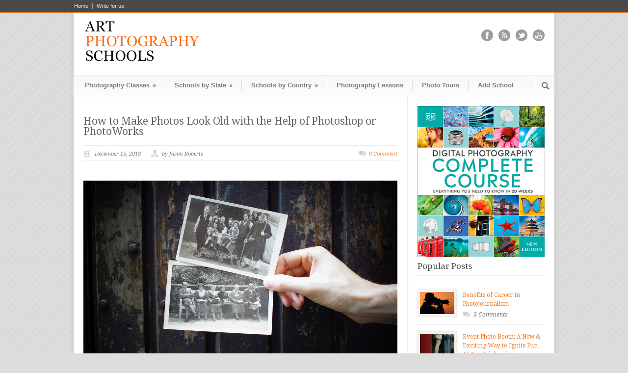

--- FILE ---
content_type: text/html; charset=UTF-8
request_url: https://art-photography-schools.com/photography-lessons/how-to-make-photos-look-old-with-the-help-of-photoshop-or-photoworks.htm
body_size: 16845
content:
<!DOCTYPE html>
<!--[if lt IE 7 ]><html class="ie ie6" lang="en"> <![endif]-->
<!--[if IE 7 ]><html class="ie ie7" lang="en"> <![endif]-->
<!--[if IE 8 ]><html class="ie ie8" lang="en"> <![endif]-->
<!--[if (gte IE 9)|!(IE)]><!--><html dir="ltr" lang="en-US"
	prefix="og: https://ogp.me/ns#" > <!--<![endif]-->
<head>

	<!-- Basic Page Needs
  ================================================== -->
	<meta charset="utf-8" />
	

	<!--[if lt IE 9]>
		<script src="http://html5shim.googlecode.com/svn/trunk/html5.js"></script>
	<![endif]-->

	<!-- CSS
  ================================================== -->
	<link rel="stylesheet" href="https://art-photography-schools.com/wp-content/themes/modernize-v3-17/style.css" type="text/css" />
	
				<meta name="viewport" content="width=device-width, initial-scale=1, maximum-scale=1">
		<link rel="stylesheet" href="https://art-photography-schools.com/wp-content/themes/modernize-v3-17/stylesheet/skeleton-responsive.css">
		<link rel="stylesheet" href="https://art-photography-schools.com/wp-content/themes/modernize-v3-17/stylesheet/layout-responsive.css">	
		
	<!--[if lt IE 9]>
		<link rel="stylesheet" href="https://art-photography-schools.com/wp-content/themes/modernize-v3-17/stylesheet/ie-style.php?path=https://art-photography-schools.com/wp-content/themes/modernize-v3-17" type="text/css" media="screen, projection" /> 
	<![endif]-->
	<!--[if lt IE 9]>
	<script src="http://css3-mediaqueries-js.googlecode.com/svn/trunk/css3-mediaqueries.js"></script>
	<![endif]-->	
	
	<!--[if IE 7]>
		<link rel="stylesheet" href="https://art-photography-schools.com/wp-content/themes/modernize-v3-17/stylesheet/ie7-style.css" /> 
	<![endif]-->	
	
	<!-- Favicon
   ================================================== -->
	<link rel="shortcut icon" href="" type="image/x-icon" />
	<!-- Start WP_HEAD
   ================================================== -->
		
	
		<!-- All in One SEO 4.2.1.1 -->
		<title>How to Make Photos Look Old with the Help of Photoshop or PhotoWorks | Photography Courses and Photography Schools</title>
		<meta name="description" content="Have you ever snapped a really great photo with almost perfect detail and vivid colors, but wanted to edit it so that it looks washed out, stained, and has other imperfections? Strange as it may sound when phrased that way, it is essentially what the ‘vintage’ or ‘old photo’ aesthetic is all about. The idea" />
		<meta name="robots" content="max-snippet:-1, max-image-preview:large, max-video-preview:-1" />
		<link rel="canonical" href="https://art-photography-schools.com/photography-lessons/how-to-make-photos-look-old-with-the-help-of-photoshop-or-photoworks.htm" />
		<meta property="og:locale" content="en_US" />
		<meta property="og:site_name" content="Photography Schools - Photography Colleges - Photography Classes | Photography classes and photography workshops listing" />
		<meta property="og:type" content="article" />
		<meta property="og:title" content="How to Make Photos Look Old with the Help of Photoshop or PhotoWorks | Photography Courses and Photography Schools" />
		<meta property="og:description" content="Have you ever snapped a really great photo with almost perfect detail and vivid colors, but wanted to edit it so that it looks washed out, stained, and has other imperfections? Strange as it may sound when phrased that way, it is essentially what the ‘vintage’ or ‘old photo’ aesthetic is all about. The idea" />
		<meta property="og:url" content="https://art-photography-schools.com/photography-lessons/how-to-make-photos-look-old-with-the-help-of-photoshop-or-photoworks.htm" />
		<meta property="article:published_time" content="2018-12-15T07:54:22+00:00" />
		<meta property="article:modified_time" content="2020-03-13T11:09:44+00:00" />
		<meta name="twitter:card" content="summary" />
		<meta name="twitter:title" content="How to Make Photos Look Old with the Help of Photoshop or PhotoWorks | Photography Courses and Photography Schools" />
		<meta name="twitter:description" content="Have you ever snapped a really great photo with almost perfect detail and vivid colors, but wanted to edit it so that it looks washed out, stained, and has other imperfections? Strange as it may sound when phrased that way, it is essentially what the ‘vintage’ or ‘old photo’ aesthetic is all about. The idea" />
		<script type="application/ld+json" class="aioseo-schema">
			{"@context":"https:\/\/schema.org","@graph":[{"@type":"WebSite","@id":"https:\/\/art-photography-schools.com\/#website","url":"https:\/\/art-photography-schools.com\/","name":"Photography Schools - Photography Colleges - Photography Classes","description":"Photography classes and photography workshops listing","inLanguage":"en-US","publisher":{"@id":"https:\/\/art-photography-schools.com\/#person"}},{"@type":"BreadcrumbList","@id":"https:\/\/art-photography-schools.com\/photography-lessons\/how-to-make-photos-look-old-with-the-help-of-photoshop-or-photoworks.htm#breadcrumblist","itemListElement":[{"@type":"ListItem","@id":"https:\/\/art-photography-schools.com\/#listItem","position":1,"item":{"@type":"WebPage","@id":"https:\/\/art-photography-schools.com\/","name":"Home","description":"Photography Classes, Photography Schools and Photography Workshops directory. Photography courses. Schools for photography.","url":"https:\/\/art-photography-schools.com\/"},"nextItem":"https:\/\/art-photography-schools.com\/photography-lessons\/#listItem"},{"@type":"ListItem","@id":"https:\/\/art-photography-schools.com\/photography-lessons\/#listItem","position":2,"item":{"@type":"WebPage","@id":"https:\/\/art-photography-schools.com\/photography-lessons\/","name":"Photography lessons","description":"Have you ever snapped a really great photo with almost perfect detail and vivid colors, but wanted to edit it so that it looks washed out, stained, and has other imperfections? Strange as it may sound when phrased that way, it is essentially what the \u2018vintage\u2019 or \u2018old photo\u2019 aesthetic is all about. The idea","url":"https:\/\/art-photography-schools.com\/photography-lessons\/"},"previousItem":"https:\/\/art-photography-schools.com\/#listItem"}]},{"@type":"Person","@id":"https:\/\/art-photography-schools.com\/author\/jason-roberts#author","url":"https:\/\/art-photography-schools.com\/author\/jason-roberts","name":"Jason Roberts","image":{"@type":"ImageObject","@id":"https:\/\/art-photography-schools.com\/photography-lessons\/how-to-make-photos-look-old-with-the-help-of-photoshop-or-photoworks.htm#authorImage","url":"https:\/\/secure.gravatar.com\/avatar\/eebe97f83675c4bdbf2e8a5d127fac90?s=96&d=monsterid&r=g","width":96,"height":96,"caption":"Jason Roberts"}},{"@type":"WebPage","@id":"https:\/\/art-photography-schools.com\/photography-lessons\/how-to-make-photos-look-old-with-the-help-of-photoshop-or-photoworks.htm#webpage","url":"https:\/\/art-photography-schools.com\/photography-lessons\/how-to-make-photos-look-old-with-the-help-of-photoshop-or-photoworks.htm","name":"How to Make Photos Look Old with the Help of Photoshop or PhotoWorks | Photography Courses and Photography Schools","description":"Have you ever snapped a really great photo with almost perfect detail and vivid colors, but wanted to edit it so that it looks washed out, stained, and has other imperfections? Strange as it may sound when phrased that way, it is essentially what the \u2018vintage\u2019 or \u2018old photo\u2019 aesthetic is all about. The idea","inLanguage":"en-US","isPartOf":{"@id":"https:\/\/art-photography-schools.com\/#website"},"breadcrumb":{"@id":"https:\/\/art-photography-schools.com\/photography-lessons\/how-to-make-photos-look-old-with-the-help-of-photoshop-or-photoworks.htm#breadcrumblist"},"author":"https:\/\/art-photography-schools.com\/author\/jason-roberts#author","creator":"https:\/\/art-photography-schools.com\/author\/jason-roberts#author","image":{"@type":"ImageObject","@id":"https:\/\/art-photography-schools.com\/#mainImage","url":"https:\/\/art-photography-schools.com\/wp-content\/uploads\/2018\/12\/stains-photo.jpg","width":1280,"height":850},"primaryImageOfPage":{"@id":"https:\/\/art-photography-schools.com\/photography-lessons\/how-to-make-photos-look-old-with-the-help-of-photoshop-or-photoworks.htm#mainImage"},"datePublished":"2018-12-15T07:54:22+01:00","dateModified":"2020-03-13T11:09:44+01:00"},{"@type":"Article","@id":"https:\/\/art-photography-schools.com\/photography-lessons\/how-to-make-photos-look-old-with-the-help-of-photoshop-or-photoworks.htm#article","name":"How to Make Photos Look Old with the Help of Photoshop or PhotoWorks | Photography Courses and Photography Schools","description":"Have you ever snapped a really great photo with almost perfect detail and vivid colors, but wanted to edit it so that it looks washed out, stained, and has other imperfections? Strange as it may sound when phrased that way, it is essentially what the \u2018vintage\u2019 or \u2018old photo\u2019 aesthetic is all about. The idea","inLanguage":"en-US","headline":"How to Make Photos Look Old with the Help of Photoshop or PhotoWorks","author":{"@id":"https:\/\/art-photography-schools.com\/author\/jason-roberts#author"},"publisher":{"@id":"https:\/\/art-photography-schools.com\/#person"},"datePublished":"2018-12-15T07:54:22+01:00","dateModified":"2020-03-13T11:09:44+01:00","articleSection":"Photography lessons","mainEntityOfPage":{"@id":"https:\/\/art-photography-schools.com\/photography-lessons\/how-to-make-photos-look-old-with-the-help-of-photoshop-or-photoworks.htm#webpage"},"isPartOf":{"@id":"https:\/\/art-photography-schools.com\/photography-lessons\/how-to-make-photos-look-old-with-the-help-of-photoshop-or-photoworks.htm#webpage"},"image":{"@type":"ImageObject","@id":"https:\/\/art-photography-schools.com\/#articleImage","url":"https:\/\/art-photography-schools.com\/wp-content\/uploads\/2018\/12\/stains-photo.jpg","width":1280,"height":850}}]}
		</script>
		<!-- All in One SEO -->

<link rel='dns-prefetch' href='//www.google.com' />
<link rel='dns-prefetch' href='//fonts.googleapis.com' />
<link rel='dns-prefetch' href='//s.w.org' />
<link rel="alternate" type="application/rss+xml" title="Photography Schools - Photography Colleges - Photography Classes &raquo; Feed" href="https://art-photography-schools.com/feed" />
<link rel="alternate" type="application/rss+xml" title="Photography Schools - Photography Colleges - Photography Classes &raquo; Comments Feed" href="https://art-photography-schools.com/comments/feed" />
<link rel="alternate" type="application/rss+xml" title="Photography Schools - Photography Colleges - Photography Classes &raquo; How to Make Photos Look Old with the Help of Photoshop or PhotoWorks Comments Feed" href="https://art-photography-schools.com/photography-lessons/how-to-make-photos-look-old-with-the-help-of-photoshop-or-photoworks.htm/feed" />
		<script type="text/javascript">
			window._wpemojiSettings = {"baseUrl":"https:\/\/s.w.org\/images\/core\/emoji\/12.0.0-1\/72x72\/","ext":".png","svgUrl":"https:\/\/s.w.org\/images\/core\/emoji\/12.0.0-1\/svg\/","svgExt":".svg","source":{"concatemoji":"https:\/\/art-photography-schools.com\/wp-includes\/js\/wp-emoji-release.min.js?ver=5.4.13"}};
			/*! This file is auto-generated */
			!function(e,a,t){var n,r,o,i=a.createElement("canvas"),p=i.getContext&&i.getContext("2d");function s(e,t){var a=String.fromCharCode;p.clearRect(0,0,i.width,i.height),p.fillText(a.apply(this,e),0,0);e=i.toDataURL();return p.clearRect(0,0,i.width,i.height),p.fillText(a.apply(this,t),0,0),e===i.toDataURL()}function c(e){var t=a.createElement("script");t.src=e,t.defer=t.type="text/javascript",a.getElementsByTagName("head")[0].appendChild(t)}for(o=Array("flag","emoji"),t.supports={everything:!0,everythingExceptFlag:!0},r=0;r<o.length;r++)t.supports[o[r]]=function(e){if(!p||!p.fillText)return!1;switch(p.textBaseline="top",p.font="600 32px Arial",e){case"flag":return s([127987,65039,8205,9895,65039],[127987,65039,8203,9895,65039])?!1:!s([55356,56826,55356,56819],[55356,56826,8203,55356,56819])&&!s([55356,57332,56128,56423,56128,56418,56128,56421,56128,56430,56128,56423,56128,56447],[55356,57332,8203,56128,56423,8203,56128,56418,8203,56128,56421,8203,56128,56430,8203,56128,56423,8203,56128,56447]);case"emoji":return!s([55357,56424,55356,57342,8205,55358,56605,8205,55357,56424,55356,57340],[55357,56424,55356,57342,8203,55358,56605,8203,55357,56424,55356,57340])}return!1}(o[r]),t.supports.everything=t.supports.everything&&t.supports[o[r]],"flag"!==o[r]&&(t.supports.everythingExceptFlag=t.supports.everythingExceptFlag&&t.supports[o[r]]);t.supports.everythingExceptFlag=t.supports.everythingExceptFlag&&!t.supports.flag,t.DOMReady=!1,t.readyCallback=function(){t.DOMReady=!0},t.supports.everything||(n=function(){t.readyCallback()},a.addEventListener?(a.addEventListener("DOMContentLoaded",n,!1),e.addEventListener("load",n,!1)):(e.attachEvent("onload",n),a.attachEvent("onreadystatechange",function(){"complete"===a.readyState&&t.readyCallback()})),(n=t.source||{}).concatemoji?c(n.concatemoji):n.wpemoji&&n.twemoji&&(c(n.twemoji),c(n.wpemoji)))}(window,document,window._wpemojiSettings);
		</script>
		<style type="text/css">
img.wp-smiley,
img.emoji {
	display: inline !important;
	border: none !important;
	box-shadow: none !important;
	height: 1em !important;
	width: 1em !important;
	margin: 0 .07em !important;
	vertical-align: -0.1em !important;
	background: none !important;
	padding: 0 !important;
}
</style>
	<link rel='stylesheet' id='style-custom-css'  href='https://art-photography-schools.com/wp-content/themes/modernize-v3-17/style-custom.css?ver=5.4.13' type='text/css' media='all' />
<link rel='stylesheet' id='Google-Font-Droid+Serif-css'  href='https://fonts.googleapis.com/css?family=Droid+Serif%3A300%2C300italic%2C400%2C400italic%2C700%2C700italic&#038;subset=latin&#038;ver=5.4.13' type='text/css' media='all' />
<link rel='stylesheet' id='wp-block-library-css'  href='https://art-photography-schools.com/wp-includes/css/dist/block-library/style.min.css?ver=5.4.13' type='text/css' media='all' />
<link rel='stylesheet' id='layerslider-css'  href='https://art-photography-schools.com/wp-content/plugins/LayerSlider/static/css/layerslider.css?ver=5.2.0' type='text/css' media='all' />
<link rel='stylesheet' id='ls-google-fonts-css'  href='https://fonts.googleapis.com/css?family=Lato:100,300,regular,700,900%7COpen+Sans:300%7CIndie+Flower:regular%7COswald:300,regular,700&#038;subset=latin' type='text/css' media='all' />
<link rel='stylesheet' id='contact-form-7-css'  href='https://art-photography-schools.com/wp-content/plugins/contact-form-7/includes/css/styles.css?ver=5.5.3' type='text/css' media='all' />
<link rel='stylesheet' id='fps-style-css'  href='https://art-photography-schools.com/wp-content/plugins/fps_frontend_post_save/css/fps-style.css?ver=5.4.13' type='text/css' media='all' />
<link rel='stylesheet' id='widgets-on-pages-css'  href='https://art-photography-schools.com/wp-content/plugins/widgets-on-pages/public/css/widgets-on-pages-public.css?ver=1.4.0' type='text/css' media='all' />
<link rel='stylesheet' id='superfish-css'  href='https://art-photography-schools.com/wp-content/themes/modernize-v3-17/stylesheet/superfish.css?ver=5.4.13' type='text/css' media='all' />
<link rel='stylesheet' id='fancybox-css'  href='https://art-photography-schools.com/wp-content/themes/modernize-v3-17/javascript/fancybox/jquery.fancybox.css?ver=5.4.13' type='text/css' media='all' />
<link rel='stylesheet' id='fancybox-thumb-css'  href='https://art-photography-schools.com/wp-content/themes/modernize-v3-17/javascript/fancybox/jquery.fancybox-thumbs.css?ver=5.4.13' type='text/css' media='all' />
<script type='text/javascript' src='https://art-photography-schools.com/wp-includes/js/jquery/jquery.js?ver=1.12.4-wp'></script>
<script type='text/javascript' src='https://art-photography-schools.com/wp-includes/js/jquery/jquery-migrate.min.js?ver=1.4.1'></script>
<script type='text/javascript' src='https://art-photography-schools.com/wp-content/themes/modernize-v3-17/javascript/cufon.js?ver=1.0'></script>
<script type='text/javascript' src='https://art-photography-schools.com/wp-content/plugins/LayerSlider/static/js/layerslider.kreaturamedia.jquery.js?ver=5.2.0'></script>
<script type='text/javascript' src='https://art-photography-schools.com/wp-content/plugins/LayerSlider/static/js/greensock.js?ver=1.11.2'></script>
<script type='text/javascript' src='https://art-photography-schools.com/wp-content/plugins/LayerSlider/static/js/layerslider.transitions.js?ver=5.2.0'></script>
<script type='text/javascript' src='https://art-photography-schools.com/wp-content/plugins/fps_frontend_post_save/js/fps-script.js?ver=5.4.13'></script>
<script type='text/javascript' src='https://art-photography-schools.com/wp-content/themes/modernize-v3-17/javascript/jquery.fitvids.js?ver=1.0'></script>
<link rel='https://api.w.org/' href='https://art-photography-schools.com/wp-json/' />
<link rel="EditURI" type="application/rsd+xml" title="RSD" href="https://art-photography-schools.com/xmlrpc.php?rsd" />
<link rel="wlwmanifest" type="application/wlwmanifest+xml" href="https://art-photography-schools.com/wp-includes/wlwmanifest.xml" /> 
<link rel='prev' title='The Top Places To Photograph In Greece' href='https://art-photography-schools.com/photo-tours/the-top-places-to-photograph-in-greece.htm' />
<link rel='next' title='How to Start Drone Photography' href='https://art-photography-schools.com/photography-lessons/how-to-start-drone-photography.htm' />
<meta name="generator" content="WordPress 5.4.13" />
<link rel='shortlink' href='https://art-photography-schools.com/?p=2619' />
<link rel="alternate" type="application/json+oembed" href="https://art-photography-schools.com/wp-json/oembed/1.0/embed?url=https%3A%2F%2Fart-photography-schools.com%2Fphotography-lessons%2Fhow-to-make-photos-look-old-with-the-help-of-photoshop-or-photoworks.htm" />
<link rel="alternate" type="text/xml+oembed" href="https://art-photography-schools.com/wp-json/oembed/1.0/embed?url=https%3A%2F%2Fart-photography-schools.com%2Fphotography-lessons%2Fhow-to-make-photos-look-old-with-the-help-of-photoshop-or-photoworks.htm&#038;format=xml" />
<script>var ajaxurl = "https://art-photography-schools.com/wp-admin/admin-ajax.php";</script><script>
  (function(i,s,o,g,r,a,m){i['GoogleAnalyticsObject']=r;i[r]=i[r]||function(){
  (i[r].q=i[r].q||[]).push(arguments)},i[r].l=1*new Date();a=s.createElement(o),
  m=s.getElementsByTagName(o)[0];a.async=1;a.src=g;m.parentNode.insertBefore(a,m)
  })(window,document,'script','https://www.google-analytics.com/analytics.js','ga');

  ga('create', 'UA-46280341-1', 'auto');
  ga('send', 'pageview');

</script><link rel="icon" href="https://art-photography-schools.com/wp-content/uploads/2024/02/cropped-fico-32x32.png" sizes="32x32" />
<link rel="icon" href="https://art-photography-schools.com/wp-content/uploads/2024/02/cropped-fico-192x192.png" sizes="192x192" />
<link rel="apple-touch-icon" href="https://art-photography-schools.com/wp-content/uploads/2024/02/cropped-fico-180x180.png" />
<meta name="msapplication-TileImage" content="https://art-photography-schools.com/wp-content/uploads/2024/02/cropped-fico-270x270.png" />
	
	<!-- FB Thumbnail
   ================================================== -->
		
	<!--<script src="https://art-photography-schools.com/wp-content/themes/modernize-v3-17/javascript/arrive.min.js"></script>-->
	<!--<script src="https://art-photography-schools.com/wp-content/themes/modernize-v3-17/javascript/custom.js"></script>-->
	
	
	<!-- Serpzilla code -->		
			<script type="text/javascript">
<!--
var _acic={dataProvider:10};(function(){var e=document.createElement("script");e.type="text/javascript";e.async=true;e.src="https://www.acint.net/aci.js";var t=document.getElementsByTagName("script")[0];t.parentNode.insertBefore(e,t)})()
//-->
</script>
	<!-- Serpzilla code -->		
	
	
</head>
<body class="post-template-default single single-post postid-2619 single-format-standard">
	<div class="body-wrapper">

		<div class="top-navigation-wrapper boxed-layout">
		<div class="top-navigation container">
			<div class="top-navigation-left">
				<div class="menu-top-navigation-container"><ul id="menu-top-navigation" class="menu"><li id="menu-item-1693" class="menu-item menu-item-type-post_type menu-item-object-page menu-item-home menu-item-1693"><a href="https://art-photography-schools.com/">Home</a></li>
<li id="menu-item-1972" class="menu-item menu-item-type-post_type menu-item-object-page menu-item-1972"><a href="https://art-photography-schools.com/write-for-photography-blog">Write for us</a></li>
</ul></div>				<div class="clear"></div>
			</div>
			
			
		</div>
		<div class="top-navigation-wrapper-gimmick"></div>
	</div>
		
	<div class="all-container-wrapper boxed-layout">
		<div class="header-outer-wrapper">
			<div class="header-container-wrapper container-wrapper">
				<div class="header-wrapper">
					<div class="clear"></div>
					
					<!-- Get Logo -->
					<div class="logo-wrapper">
						<a href="https://art-photography-schools.com"><img src="https://art-photography-schools.com/wp-content/uploads/2014/12/logomedium.jpg" alt="photography classes and photography schools" /></a>					</div>


 
 





					<!-- Get Social Icons -->
					<div class="outer-social-wrapper">
						<div class="social-wrapper">
								
							<div class="social-icon-wrapper">
								<div class="social-icon"><a target="_blank" href="https://www.facebook.com/artphotographyschools"><img src="https://art-photography-schools.com/wp-content/themes/modernize-v3-17/images/icon/dark/social/facebook.png" alt="facebook"/></a></div><div class="social-icon"><a target="_blank" href="https://feeds.feedburner.com/artphotoschools"><img src="https://art-photography-schools.com/wp-content/themes/modernize-v3-17/images/icon/dark/social/rss.png" alt="rss"/></a></div><div class="social-icon"><a target="_blank" href="https://twitter.com/artphotoschools"><img src="https://art-photography-schools.com/wp-content/themes/modernize-v3-17/images/icon/dark/social/twitter.png" alt="twitter"/></a></div><div class="social-icon"><a target="_blank" href="https://www.youtube.com/playlist?list=PLDUUeOXQgrrgDU_FXYuuV31zqoY-SJmqM"><img src="https://art-photography-schools.com/wp-content/themes/modernize-v3-17/images/icon/dark/social/youtube.png" alt="youtube"/></a></div>							</div>
						</div>
					</div>
					<div class="clear"></div>
				</div> <!-- header-wrapper -->
			</div> <!-- header-container -->
		</div> <!-- header-outer-wrapper -->
		
		<!-- Navigation and Search Form -->
		<div class="main-navigation-wrapper">
			<div class="responsive-container-wrapper container-wrapper"><div class="responsive-menu-wrapper"><select id="menu-photography-classes" class="menu dropdown-menu"><option value="" class="blank">&#8212; Main Menu &#8212;</option><option class="menu-item menu-item-type-custom menu-item-object-custom menu-item-has-children menu-item-148 menu-item-depth-0" value="#">Photography Classes</option>	<option class="menu-item menu-item-type-post_type menu-item-object-page menu-item-2604 menu-item-depth-1" value="https://art-photography-schools.com/photography-classes-in-miami">- Photography Classes in Miami</option>
	<option class="menu-item menu-item-type-post_type menu-item-object-page menu-item-2603 menu-item-depth-1" value="https://art-photography-schools.com/photography-classes-in-houston">- Photography Classes in Houston</option>
	<option class="menu-item menu-item-type-custom menu-item-object-custom menu-item-2582 menu-item-depth-1" value="https://art-photography-schools.com/photography-lessons/top-5-photography-classes-in-nyc.htm">- Photography Classes in NYC</option>
	<option class="menu-item menu-item-type-post_type menu-item-object-page menu-item-2590 menu-item-depth-1" value="https://art-photography-schools.com/photography-classes-in-new-orleans">- Photography Classes in New Orleans</option>
	<option class="menu-item menu-item-type-custom menu-item-object-custom menu-item-1728 menu-item-depth-1" value="/photography-lessons/benefits-of-career-in-photojournalism.htm">- Career in Photojournalism</option>
	<option class="menu-item menu-item-type-post_type menu-item-object-page menu-item-1891 menu-item-depth-1" value="https://art-photography-schools.com/online-photography-schools-and-colleges">- Online Photography Schools and Colleges</option>
	<option class="menu-item menu-item-type-post_type menu-item-object-page menu-item-1796 menu-item-depth-1" value="https://art-photography-schools.com/fashion-photography-schools">- Fashion Photography Schools</option>
	<option class="menu-item menu-item-type-custom menu-item-object-custom menu-item-1729 menu-item-depth-1" value="/photography-lessons/how-to-become-a-successful-wedding-photographer.htm">- Wedding photography</option>
	<option class="menu-item menu-item-type-custom menu-item-object-custom menu-item-1730 menu-item-depth-1" value="/photography-lessons/10-ways-for-setting-lighting-in-a-portrait-shooting.htm">- Portrait shooting</option>

<option class="menu-item menu-item-type-post_type menu-item-object-page menu-item-96 menu-item-depth-0" value="https://art-photography-schools.com/schools-by-state">Schools by State</option>
<option class="menu-item menu-item-type-post_type menu-item-object-page menu-item-142 menu-item-depth-0" value="https://art-photography-schools.com/schools-by-country">Schools by Country</option>
<option class="menu-item menu-item-type-post_type menu-item-object-page menu-item-1942 menu-item-depth-0" value="https://art-photography-schools.com/photography-lessons">Photography Lessons</option>
<option class="menu-item menu-item-type-post_type menu-item-object-page menu-item-3050 menu-item-depth-0" value="https://art-photography-schools.com/photography-tours">Photo Tours</option>
<option class="menu-item menu-item-type-post_type menu-item-object-page menu-item-198 menu-item-depth-0" value="https://art-photography-schools.com/add-your-school">Add School</option>
</select></div></div>			<div class="navigation-wrapper">
				<div class="navigation-container-wrapper container-wrapper">
					<!-- Get Navigation -->
					<div id="main-superfish-wrapper" class="menu-wrapper"><ul id="menu-photography-classes-1" class="sf-menu"><li id="menu-item-148" class="menu-item menu-item-type-custom menu-item-object-custom menu-item-has-children"><a href="#">Photography Classes</a>
<ul class="sub-menu">
	<li id="menu-item-2604" class="menu-item menu-item-type-post_type menu-item-object-page"><a href="https://art-photography-schools.com/photography-classes-in-miami">Photography Classes in Miami</a></li>
	<li id="menu-item-2603" class="menu-item menu-item-type-post_type menu-item-object-page"><a href="https://art-photography-schools.com/photography-classes-in-houston">Photography Classes in Houston</a></li>
	<li id="menu-item-2582" class="menu-item menu-item-type-custom menu-item-object-custom"><a href="https://art-photography-schools.com/photography-lessons/top-5-photography-classes-in-nyc.htm">Photography Classes in NYC</a></li>
	<li id="menu-item-2590" class="menu-item menu-item-type-post_type menu-item-object-page"><a href="https://art-photography-schools.com/photography-classes-in-new-orleans">Photography Classes in New Orleans</a></li>
	<li id="menu-item-1728" class="menu-item menu-item-type-custom menu-item-object-custom"><a href="/photography-lessons/benefits-of-career-in-photojournalism.htm">Career in Photojournalism</a></li>
	<li id="menu-item-1891" class="menu-item menu-item-type-post_type menu-item-object-page"><a href="https://art-photography-schools.com/online-photography-schools-and-colleges">Online Photography Schools and Colleges</a></li>
	<li id="menu-item-1796" class="menu-item menu-item-type-post_type menu-item-object-page"><a href="https://art-photography-schools.com/fashion-photography-schools">Fashion Photography Schools</a></li>
	<li id="menu-item-1729" class="menu-item menu-item-type-custom menu-item-object-custom"><a href="/photography-lessons/how-to-become-a-successful-wedding-photographer.htm">Wedding photography</a></li>
	<li id="menu-item-1730" class="menu-item menu-item-type-custom menu-item-object-custom"><a href="/photography-lessons/10-ways-for-setting-lighting-in-a-portrait-shooting.htm">Portrait shooting</a></li>
</ul>
</li>
<li id="menu-item-96" class="menu-item menu-item-type-post_type menu-item-object-page"><a href="https://art-photography-schools.com/schools-by-state">Schools by State</a><ul class="fps-states"><li class="menu-item menu-item-type-post_type menu-item-object-page"><a href="https://art-photography-schools.com/united-states/alabama-photography-schools/">Alabama</a></li><li class="menu-item menu-item-type-post_type menu-item-object-page"><a href="https://art-photography-schools.com/united-states/alaska-photography-schools/">Alaska</a></li><li class="menu-item menu-item-type-post_type menu-item-object-page"><a href="https://art-photography-schools.com/united-states/arizona-photography-schools/">Arizona</a></li><li class="menu-item menu-item-type-post_type menu-item-object-page"><a href="https://art-photography-schools.com/united-states/arkansas-photography-shools/">Arkansas</a></li><li class="menu-item menu-item-type-post_type menu-item-object-page"><a href="https://art-photography-schools.com/united-states/california-photography-schools/">California</a></li><li class="menu-item menu-item-type-post_type menu-item-object-page"><a href="https://art-photography-schools.com/united-states/colorado-photography-schools/">Colorado</a></li><li class="menu-item menu-item-type-post_type menu-item-object-page"><a href="https://art-photography-schools.com/united-states/connecticut-phorography-schools/">Connecticut</a></li><li class="menu-item menu-item-type-post_type menu-item-object-page"><a href="https://art-photography-schools.com/united-states/delaware-photography-schools/">Delaware</a></li><li class="menu-item menu-item-type-post_type menu-item-object-page"><a href="https://art-photography-schools.com/united-states/florida-photography-schools/">Florida</a></li><li class="menu-item menu-item-type-post_type menu-item-object-page"><a href="https://art-photography-schools.com/united-states/georgia-photography-schools/">Georgia</a></li><li class="menu-item menu-item-type-post_type menu-item-object-page"><a href="https://art-photography-schools.com/united-states/hawaii-photography-schools/">Hawaii</a></li><li class="menu-item menu-item-type-post_type menu-item-object-page"><a href="https://art-photography-schools.com/united-states/illinois-photography-schools/">Illinois</a></li><li class="menu-item menu-item-type-post_type menu-item-object-page"><a href="https://art-photography-schools.com/united-states/indiana-photography-schools/">Indiana</a></li><li class="menu-item menu-item-type-post_type menu-item-object-page"><a href="https://art-photography-schools.com/united-states/kansas-photography-schools/">Kansas</a></li><li class="menu-item menu-item-type-post_type menu-item-object-page"><a href="https://art-photography-schools.com/united-states/kentucky-photography-schools/">Kentucky</a></li><li class="menu-item menu-item-type-post_type menu-item-object-page"><a href="https://art-photography-schools.com/united-states/louisiana-photography-schools/">Louisiana</a></li><li class="menu-item menu-item-type-post_type menu-item-object-page"><a href="https://art-photography-schools.com/united-states/maine-photography-schools/">Maine</a></li><li class="menu-item menu-item-type-post_type menu-item-object-page"><a href="https://art-photography-schools.com/united-states/maryland-photography-schools/">Maryland</a></li><li class="menu-item menu-item-type-post_type menu-item-object-page"><a href="https://art-photography-schools.com/united-states/massachusetts-photography-schools/">Massachusetts</a></li><li class="menu-item menu-item-type-post_type menu-item-object-page"><a href="https://art-photography-schools.com/united-states/michigan-photography-schools/">Michigan</a></li><li class="menu-item menu-item-type-post_type menu-item-object-page"><a href="https://art-photography-schools.com/united-states/minnesota-photography-schools/">Minnesota</a></li><li class="menu-item menu-item-type-post_type menu-item-object-page"><a href="https://art-photography-schools.com/united-states/missouri-photography-schools/">Missouri</a></li><li class="menu-item menu-item-type-post_type menu-item-object-page"><a href="https://art-photography-schools.com/united-states/montana-photography-schools/">Montana</a></li><li class="menu-item menu-item-type-post_type menu-item-object-page"><a href="https://art-photography-schools.com/united-states/nebraska-photography-schools/">Nebraska</a></li><li class="menu-item menu-item-type-post_type menu-item-object-page"><a href="https://art-photography-schools.com/united-states/nevada-photography-schools/">Nevada</a></li><li class="menu-item menu-item-type-post_type menu-item-object-page"><a href="https://art-photography-schools.com/united-states/new-hampshire-photography-schools/">New Hampshire</a></li><li class="menu-item menu-item-type-post_type menu-item-object-page"><a href="https://art-photography-schools.com/united-states/new-jersey-photography-schools/">New Jersey</a></li><li class="menu-item menu-item-type-post_type menu-item-object-page"><a href="https://art-photography-schools.com/united-states/new-mexico/">New Mexico</a></li><li class="menu-item menu-item-type-post_type menu-item-object-page"><a href="https://art-photography-schools.com/united-states/new-york-photography-schools/">New York</a></li><li class="menu-item menu-item-type-post_type menu-item-object-page"><a href="https://art-photography-schools.com/united-states/north-carolina-photography-schools/">North Carolina</a></li><li class="menu-item menu-item-type-post_type menu-item-object-page"><a href="https://art-photography-schools.com/united-states/ohio-photography-schools/">Ohio</a></li><li class="menu-item menu-item-type-post_type menu-item-object-page"><a href="https://art-photography-schools.com/united-states/oklahoma-photography-schools/">Oklahoma</a></li><li class="menu-item menu-item-type-post_type menu-item-object-page"><a href="https://art-photography-schools.com/united-states/oregon-photography-schools/">Oregon</a></li><li class="menu-item menu-item-type-post_type menu-item-object-page"><a href="https://art-photography-schools.com/united-states/pennsylvania-photography-schools/">Pennsylvania</a></li><li class="menu-item menu-item-type-post_type menu-item-object-page"><a href="https://art-photography-schools.com/united-states/south-carolina-photography-schools/">South Carolina</a></li><li class="menu-item menu-item-type-post_type menu-item-object-page"><a href="https://art-photography-schools.com/united-states/tennessee-photography-schools/">Tennessee</a></li><li class="menu-item menu-item-type-post_type menu-item-object-page"><a href="https://art-photography-schools.com/united-states/texas-photography-schools/">Texas</a></li><li class="menu-item menu-item-type-post_type menu-item-object-page"><a href="https://art-photography-schools.com/united-states/utah-photography-schools/">Utah</a></li><li class="menu-item menu-item-type-post_type menu-item-object-page"><a href="https://art-photography-schools.com/united-states/vermont-photography-schools/">Vermont</a></li><li class="menu-item menu-item-type-post_type menu-item-object-page"><a href="https://art-photography-schools.com/united-states/virginia-photography-schools/">Virginia</a></li><li class="menu-item menu-item-type-post_type menu-item-object-page"><a href="https://art-photography-schools.com/united-states/washington-photography-schools/">Washington</a></li><li class="menu-item menu-item-type-post_type menu-item-object-page"><a href="https://art-photography-schools.com/united-states/west-virginia-photography-schools/">West Virginia</a></li><li class="menu-item menu-item-type-post_type menu-item-object-page"><a href="https://art-photography-schools.com/united-states/wisconsin-photography-schools/">Wisconsin</a></li><li class="menu-item menu-item-type-post_type menu-item-object-page"><a href="https://art-photography-schools.com/united-states/wyoming-photography-schools/">Wyoming</a></li></ul></li>
<li id="menu-item-142" class="menu-item menu-item-type-post_type menu-item-object-page"><a href="https://art-photography-schools.com/schools-by-country">Schools by Country</a><ul class="fps-states"><li class="menu-item menu-item-type-post_type menu-item-object-page"><a href="https://art-photography-schools.com/argentina-photography-schools/">Argentina</a></li><li class="menu-item menu-item-type-post_type menu-item-object-page"><a href="https://art-photography-schools.com/australia-photography-schools/">Australia</a></li><li class="menu-item menu-item-type-post_type menu-item-object-page"><a href="https://art-photography-schools.com/austria-photography-schools/">Austria</a></li><li class="menu-item menu-item-type-post_type menu-item-object-page"><a href="https://art-photography-schools.com/belgium-photography-schools/">Belgium</a></li><li class="menu-item menu-item-type-post_type menu-item-object-page"><a href="https://art-photography-schools.com/brazil-photography-schools/">Brazil</a></li><li class="menu-item menu-item-type-post_type menu-item-object-page"><a href="https://art-photography-schools.com/bulgaria-photography-schools/">Bulgaria</a></li><li class="menu-item menu-item-type-post_type menu-item-object-page"><a href="https://art-photography-schools.com/canada-photography-schools/">Canada</a></li><li class="menu-item menu-item-type-post_type menu-item-object-page"><a href="https://art-photography-schools.com/chile-photography-schools/">Chile</a></li><li class="menu-item menu-item-type-post_type menu-item-object-page"><a href="https://art-photography-schools.com/china-photography-schools/">China</a></li><li class="menu-item menu-item-type-post_type menu-item-object-page"><a href="https://art-photography-schools.com/colombia-photography-schools/">Colombia</a></li><li class="menu-item menu-item-type-post_type menu-item-object-page"><a href="https://art-photography-schools.com/czech-photography-schools/">Czech</a></li><li class="menu-item menu-item-type-post_type menu-item-object-page"><a href="https://art-photography-schools.com/denmark-photography-schools/">Denmark</a></li><li class="menu-item menu-item-type-post_type menu-item-object-page"><a href="https://art-photography-schools.com/england-photography-schools/">England</a></li><li class="menu-item menu-item-type-post_type menu-item-object-page"><a href="https://art-photography-schools.com/finland-photography-schools/">Finland</a></li><li class="menu-item menu-item-type-post_type menu-item-object-page"><a href="https://art-photography-schools.com/france-photography-schools/">France</a></li><li class="menu-item menu-item-type-post_type menu-item-object-page"><a href="https://art-photography-schools.com/germany-photography-schools/">Germany</a></li><li class="menu-item menu-item-type-post_type menu-item-object-page"><a href="https://art-photography-schools.com/greece-photography-schools/">Greece</a></li><li class="menu-item menu-item-type-post_type menu-item-object-page"><a href="https://art-photography-schools.com/holland-photography-schools/">Holland</a></li><li class="menu-item menu-item-type-post_type menu-item-object-page"><a href="https://art-photography-schools.com/hungary-photography-schools/">Hungary</a></li><li class="menu-item menu-item-type-post_type menu-item-object-page"><a href="https://art-photography-schools.com/iceland-photography-schools/">Iceland</a></li><li class="menu-item menu-item-type-post_type menu-item-object-page"><a href="https://art-photography-schools.com/india-photography-schools/">India</a></li><li class="menu-item menu-item-type-post_type menu-item-object-page"><a href="https://art-photography-schools.com/indonesia-photography-schools/">Indonesia</a></li><li class="menu-item menu-item-type-post_type menu-item-object-page"><a href="https://art-photography-schools.com/ireland-photography-schools/">Ireland</a></li><li class="menu-item menu-item-type-post_type menu-item-object-page"><a href="https://art-photography-schools.com/israel-photography-schools/">Israel</a></li><li class="menu-item menu-item-type-post_type menu-item-object-page"><a href="https://art-photography-schools.com/italy-photography-schools/">Italy</a></li><li class="menu-item menu-item-type-post_type menu-item-object-page"><a href="https://art-photography-schools.com/japan-photography-schools/">Japan</a></li><li class="menu-item menu-item-type-post_type menu-item-object-page"><a href="https://art-photography-schools.com/korea-photography-schools/">Korea</a></li><li class="menu-item menu-item-type-post_type menu-item-object-page"><a href="https://art-photography-schools.com/malaysia-photography-schools/">Malaysia</a></li><li class="menu-item menu-item-type-post_type menu-item-object-page"><a href="https://art-photography-schools.com/mexico-photography-schools/">Mexico</a></li><li class="menu-item menu-item-type-post_type menu-item-object-page"><a href="https://art-photography-schools.com/montenegro-photography-schools/">Montenegro</a></li><li class="menu-item menu-item-type-post_type menu-item-object-page"><a href="https://art-photography-schools.com/new-zealand-photography-schools/">New Zealand</a></li><li class="menu-item menu-item-type-post_type menu-item-object-page"><a href="https://art-photography-schools.com/norway-photography-schools/">Norway</a></li><li class="menu-item menu-item-type-post_type menu-item-object-page"><a href="https://art-photography-schools.com/pakistan-photography-schools/">Pakistan</a></li><li class="menu-item menu-item-type-post_type menu-item-object-page"><a href="https://art-photography-schools.com/philippines-photography-schools/">Philippines</a></li><li class="menu-item menu-item-type-post_type menu-item-object-page"><a href="https://art-photography-schools.com/poland-photography-schools/">Poland</a></li><li class="menu-item menu-item-type-post_type menu-item-object-page"><a href="https://art-photography-schools.com/portugal-photography-schools/">Portugal</a></li><li class="menu-item menu-item-type-post_type menu-item-object-page"><a href="https://art-photography-schools.com/russia-photography-schools/">Russia</a></li><li class="menu-item menu-item-type-post_type menu-item-object-page"><a href="https://art-photography-schools.com/serbia-photography-schools/">Serbia</a></li><li class="menu-item menu-item-type-post_type menu-item-object-page"><a href="https://art-photography-schools.com/singapore-photography-schools/">Singapore</a></li><li class="menu-item menu-item-type-post_type menu-item-object-page"><a href="https://art-photography-schools.com/slovakia-photography-schools/">Slovakia</a></li><li class="menu-item menu-item-type-post_type menu-item-object-page"><a href="https://art-photography-schools.com/south-africa-photography-schools/">South Africa</a></li><li class="menu-item menu-item-type-post_type menu-item-object-page"><a href="https://art-photography-schools.com/spain-photography-schools/">Spain</a></li><li class="menu-item menu-item-type-post_type menu-item-object-page"><a href="https://art-photography-schools.com/sweden-photography-schools/">Sweden</a></li><li class="menu-item menu-item-type-post_type menu-item-object-page"><a href="https://art-photography-schools.com/switzerland-photography-schools/">Switzerland</a></li><li class="menu-item menu-item-type-post_type menu-item-object-page"><a href="https://art-photography-schools.com/thailand-photography-schools/">Thailand</a></li><li class="menu-item menu-item-type-post_type menu-item-object-page"><a href="https://art-photography-schools.com/turkey-photography-schools/">Turkey</a></li><li class="menu-item menu-item-type-post_type menu-item-object-page"><a href="https://art-photography-schools.com/united-arab-emirates-photography-schools/">UAE</a></li></ul></li>
<li id="menu-item-1942" class="menu-item menu-item-type-post_type menu-item-object-page"><a href="https://art-photography-schools.com/photography-lessons">Photography Lessons</a></li>
<li id="menu-item-3050" class="menu-item menu-item-type-post_type menu-item-object-page"><a href="https://art-photography-schools.com/photography-tours">Photo Tours</a></li>
<li id="menu-item-198" class="menu-item menu-item-type-post_type menu-item-object-page"><a href="https://art-photography-schools.com/add-your-school">Add School</a></li>
</ul></div>					
					<!-- Get Search form -->
										<div class="search-wrapper"><form method="get" id="searchform" action="https://art-photography-schools.com/">
	<div id="search-text">
		<input type="text" value="" name="s" id="s" autocomplete="off" />
	</div>
	<input type="submit" id="searchsubmit" value="" />
	<br class="clear">
</form>
</div> 
										
					<div class="clear"></div>
				</div> <!-- navigation-container-wrapper -->
			</div> <!-- navigation-wrapper -->
		</div>
				
		
		<div class="container main content-container">
			<div class="header-content-wrapper">		<div class="content-wrapper sidebar-included right-sidebar">  

		<div class="clear"></div>
		<div class='gdl-page-float-left'>		
		<div class='gdl-page-item'>


		<div class="sixteen columns mt0"><h1 class="single-thumbnail-title post-title-color gdl-title"><a href="https://art-photography-schools.com/photography-lessons/how-to-make-photos-look-old-with-the-help-of-photoshop-or-photoworks.htm">How to Make Photos Look Old with the Help of Photoshop or PhotoWorks</a></h1>



<div class="single-thumbnail-info post-info-color gdl-divider"><div class="single-thumbnail-date">December 15, 2018</div><div class="single-thumbnail-author"> by Jason Roberts</div><div class="single-thumbnail-comment"><a href="https://art-photography-schools.com/photography-lessons/how-to-make-photos-look-old-with-the-help-of-photoshop-or-photoworks.htm#respond">0 Comment</a></div><div class="clear"></div></div><div class='clear'></div><div class='single-content'><p><img class="alignleft size-full wp-image-2624" src="https://art-photography-schools.com/wp-content/uploads/2018/12/stains-photo.jpg" alt="" width="1280" height="850" srcset="https://art-photography-schools.com/wp-content/uploads/2018/12/stains-photo.jpg 1280w, https://art-photography-schools.com/wp-content/uploads/2018/12/stains-photo-300x199.jpg 300w, https://art-photography-schools.com/wp-content/uploads/2018/12/stains-photo-768x510.jpg 768w, https://art-photography-schools.com/wp-content/uploads/2018/12/stains-photo-1024x680.jpg 1024w, https://art-photography-schools.com/wp-content/uploads/2018/12/stains-photo-100x66.jpg 100w, https://art-photography-schools.com/wp-content/uploads/2018/12/stains-photo-40x27.jpg 40w" sizes="(max-width: 1280px) 100vw, 1280px" /></p>
<p>Have you ever snapped a really great photo with almost perfect detail and vivid colors, but wanted to edit it so that it looks washed out, stained, and has other imperfections?</p>
<p>Strange as it may sound when phrased that way, it is essentially what the ‘vintage’ or ‘old photo’ aesthetic is all about. The idea is to make the photo look as if it was snapped decades ago, at a time when camera technology had numerous limitations and photos honestly didn’t look nearly as good as they do nowadays.</p>
<p>Sometimes you may want the photo to look older for the sake of nostalgia, or at others you may just want it to stand out and look more unique.</p>
<p>That being said you won’t want to just randomly introduce any imperfections. Instead – you will need to find imperfections and characteristics that imitate those on old photos.</p>
<h4>Imperfections and Characteristics of Old Photos</h4>
<p>Before you start to edit your photo, you should know the types of imperfections or characteristics that you want to introduce to them. To be more specific, there are several common types that can be found in old photos:</p>
<ul>
<li><b>Creases, tears, stains, and other damage</b> caused to the photographs over time. Stains are found more frequently in old photos, but many often have other types of damage too.</li>
</ul>
<ul>
<li><b>Low contrast images</b> that look soft and lack definition. In most cases this is due to the fact that older cameras could not capture as much detail and only a limited range of color.</li>
</ul>
<ul>
<li><b>Vignette</b> that causes a gradually darkening around the periphery of photos along with less vivid colors. It was mostly caused by light fallout around the lens of older cameras.</li>
</ul>
<ul>
<li><b>Sepia images</b> were due to the type of dye that was used in photography at one stage. It was intended to make photos last longer without fading, but gave them a reddish-brown tinge in the process.</li>
</ul>
<ul>
<li><b>Film grain</b> that is large and visible due to the type of crystal used in old camera film. The material was often uneven and less refined than modern film. It should be noted that film grain looks different to the noise that can be seen in digital cameras.</li>
</ul>
<ul>
<li><b>Yellow-tinted images </b>that were mostly because the paper that they were printed began to get yellow as it aged. In some cases the tint was uneven, resulting in a more pronounced tint in some areas.</li>
</ul>
<ul>
<li><b>Black and white or grayscale photography</b> due to color photography only being introduced later. It took several decades for color photography to gain dominance and become widely-used, so many older photos even as recently as the 50s and 60s were in black and white.</li>
</ul>
<p>Admittedly there are other imperfections and characteristics of old photos, but the ones listed above are by far the most common. By editing your photo to emulate their presence, you will effectively ‘age’ the photo.</p>
<p>It should be noted that if you want your old photo to look like it is from a specific era, you will need to find out what the characteristics of photos from that era were. However if you just want the photo to appear older in general, you can blend together whatever imperfections and characteristics you feel will look best.</p>
<h4>How to Make a Photo Look Old in Photoshop</h4>
<p>As a professional photo editor, Photoshop is more than capable of making photos look old. However if you haven’t used it in the past and don’t have much experience with editing, it can be somewhat difficult.</p>
<p>To really take advantage of Photoshop you’ll need to understand its layers and how they work. Additionally you’ll need to familiarize yourself with the interface and tools in the version that you’re using.</p>
<p>Generally however Photoshop has several ways that you can make a photo look older.</p>
<h4 style="text-align: left;"><b>Use Photoshop Actions</b></h4>
<p><b></b>Undoubtedly the easiest way to make a photo look older in Photoshop is to find an appropriate Action. Actions in Photoshop are essentially macros that automate the editing, and you can find many vintage, old photo or ‘retro’ Actions online. Learning to use Actions in Photoshop is a realy pro tip as this great <a href="https://www.acuitytraining.co.uk/news-tips/adobe-productivity-top-tips/">article on adobe productivity</a> explains.</p>
<p>Considering there are so many Actions available online, it can be time-consuming trying to find the right one. After you do find one that fits however, it should only take a click or two to apply it to your photo.</p>
<p>For best results you should think of Actions as a foundation that you can then refine further for each specific photo. Of course that is entirely optional, and if you’d rather just use an Action and call it a day that is up to you.</p>
<h4><b>Make a Photo Black and White</b></h4>
<p>To make a photo black and white in Photoshop you need to add an adjustment layer to it or alter its image settings. Either go to Layer &gt; New Adjustment Layer &gt; Black and White, or Image &gt; Adjustments &gt; Black and White, depending on which you prefer.</p>
<p>In both cases you can then select a Preset from the dropdown list that will contain several predefined grayscale mixes. Alternatively you could select Auto if you want Photoshop to automatically calculate the best grayscale mix, or adjust the sliders to manually control its tones.</p>
<h4><b>Produce a Sepia or Yellow-Tinted Image</b></h4>
<p>While you could apply a tint to the image in the adjustment layer or image settings described above, a better way is to adjust the Hue and Saturation.</p>
<p>That can be done in several ways in Photoshop, but one of the easiest is to select Hue/Saturation under the layer adjustments. In that panel you can set the Hue to a value between 15 (if you want it to be more orange or reddish) and 50 (if you want it to be more yellow) then set the Saturation to about 20.</p>
<p>If you want you could switch the image to Adobe’s Camera Raw mode and use the Split Toning feature to apply slightly different settings for the highlights and shadows to vary the look slightly.</p>
<p><img class="alignleft size-full wp-image-2623" src="https://art-photography-schools.com/wp-content/uploads/2018/12/oldphoto.jpg" alt="" width="1280" height="772" srcset="https://art-photography-schools.com/wp-content/uploads/2018/12/oldphoto.jpg 1280w, https://art-photography-schools.com/wp-content/uploads/2018/12/oldphoto-300x181.jpg 300w, https://art-photography-schools.com/wp-content/uploads/2018/12/oldphoto-768x463.jpg 768w, https://art-photography-schools.com/wp-content/uploads/2018/12/oldphoto-1024x618.jpg 1024w, https://art-photography-schools.com/wp-content/uploads/2018/12/oldphoto-100x60.jpg 100w, https://art-photography-schools.com/wp-content/uploads/2018/12/oldphoto-40x24.jpg 40w" sizes="(max-width: 1280px) 100vw, 1280px" /></p>
<h4><b>Add Stains, Cracks and Other Imperfections</b></h4>
<p>The easiest way to introduce stains, cracks, and other imperfections to make the photo look like it was printed on old and damaged paper is to apply a texture to it.</p>
<p>In order to do that you will need to add a new layer and open up the image you want to use as a texture in it. There are many old and damaged paper textures that you can find online, or you could create your own from scratch within Photoshop itself if you prefer.</p>
<p>After that all you need to do is set the Blending Mode for that layer to Screen, Soft Light, or Hard Light preferably. If necessary you can adjust the opacity, or remove parts of the texture by adding a white mask to the layer.</p>
<h4><b>Apply a Vignette Effect</b></h4>
<p>In the Effects panel you should be able to find a Post Crop Vignette section that you can use to apply a vignette effect to your photo.</p>
<p>If you want the photo to look as though it has faded over time you should drag the Amount slider to the right to brighten the edges. On the other hand if you want to mimic the vignette caused by light fall out you should drag it to the left to darken the edges.</p>
<p>The Midpoint setting can be used to adjust the area the effect is applied on, while the Roundness and Feather settings will affect its shape and sharpness respectively. All can normally be left at their default settings in the middle.</p>
<h4><b>Add Film Grain</b></h4>
<p>Another useful tool in the Effects panel of Photoshop is the Grain setting that will effectively let you add film grain to your photo.</p>
<p>It contains three sliders that you can adjust depending on the Amount of grain that you want, the Size of the grain, and the Roughness of its appearance. Most old photos have fairly large and rough grain, so you may want to take that into account when making adjustments.</p>
<p>The film grain that you add as an effect will be relatively even, which may not be what you want. If so you can instead add a new layer to apply a filter, and go to Filter &gt; Texture &gt; Grain to add other more specific types of film grain.</p>
<h4><b>Bringing It All Together</b></h4>
<p>Between all the alterations described above, you should definitely be able to make your photo look much older. As you can see Photoshop will give you a very impressive degree of control over the edits that you make, but some may be complicated for beginners.</p>
<p style="text-align: left;">The good news is that Photoshop isn’t the only way to make a photo look old, and a very good alternative that you could try is PhotoWorks.</p>
<h4 style="text-align: center;">How to Make a Photo Look Old in PhotoWorks</h4>
<p>Compared to Photoshop, PhotoWorks is a far more beginner-friendly editor and is much easier to use. It has a simple and streamlined interface that you should have no trouble navigating.</p>
<p>Despite being simple, PhotoWorks does have several different options that you can use to make your photos look old.</p>
<h4><b>Apply Old Photo Filters</b></h4>
<p>The easiest way by far to make one of your photos look old is to apply on of the filters that PhotoWorks can provide. To access them you just need to open up the Effects tab, and go over the selection available under the Popular and Vintage effects sections.</p>
<p>In both sections you’ll find a wide array of filters that are designed to make photos look older. Some examples that you could try are the Black and White, Retro, Faded Photo, Aged Photo, or Old Photo series of filters.</p>
<p>As you’ll notice each filter has its own unique style and mimics a different type of old photo. From the selection that is available you should be able to find one that fits, and once you do you can select it and click on the Apply button.</p>
<p>If for any reason you don’t find a filter that fits, you can manually make your photos look old in PhotoWorks as well.</p>
<p><img class="alignleft size-full wp-image-2625" src="https://art-photography-schools.com/wp-content/uploads/2018/12/vintage-photo.jpg" alt="" width="980" height="575" srcset="https://art-photography-schools.com/wp-content/uploads/2018/12/vintage-photo.jpg 980w, https://art-photography-schools.com/wp-content/uploads/2018/12/vintage-photo-300x176.jpg 300w, https://art-photography-schools.com/wp-content/uploads/2018/12/vintage-photo-768x451.jpg 768w, https://art-photography-schools.com/wp-content/uploads/2018/12/vintage-photo-100x59.jpg 100w, https://art-photography-schools.com/wp-content/uploads/2018/12/vintage-photo-40x23.jpg 40w" sizes="(max-width: 980px) 100vw, 980px" /></p>
<h4><b>Make a Photo Black and White</b></h4>
<p>In PhotoWorks there are two ways to make a photo black and white: The Saturation setting, or the Black and White setting under Treatment.</p>
<p>Both can be found in the Enhancement tab, and if you click on the Black and White option under Treatment your photo will be immediately switched to black and white. Alternatively you could look for the Saturation setting under the Main section and reduce the slider all the way to -100.</p>
<p><strong>Produce a Sepia or Yellow-Tinted Image</strong></p>
<p>To give your photo the iconic sepia look you can use the Tone Mapping feature under the Composition tab in PhotoWorks.</p>
<p>Essentially you will want to select an orange-yellow hue and lay it over your photo to create the sepia or yellow-tinted look. Once you’ve picked the hue you feel would fit best, you can set the type of blend and the amount setting so that the photo still looks natural.</p>
<p>Generally you should try to use the Overlay, Hard Light or Soft Light blend options for best results.</p>
<p><strong>Add Stains, Cracks and Other Imperfections</strong></p>
<p>The Tone Mapping feature in PhotoWorks will also let you apply a texture that can add stains, cracks, and make it look as though your photo was printed on old paper.</p>
<p>To use it you should select the Texture type and then find the Vintage category in the dropdown list. Within that category you’ll find an array of different textures that each have a distinctive look.</p>
<p>After you pick the one that you want, you can set the amount and blend to taste, just like previously. When adding textures for old photos the blend options that tend to work best are Color Burn, Overlay, Hard Light or Soft Light.</p>
<p><strong>Apply a Vignette Effect</strong></p>
<p>Another way to make your photo look older is to add a Vignette effect. It can be found in the Composition tab of PhotoWorks, and will effectively darken (or brighten) the periphery of your photo.</p>
<p>Under the Vignette effect there are several settings that you can adjust to control it. Dragging the Amount slider to the right will make the periphery brighter, while the left will make it darker.</p>
<p>The Midpoint slider will move the area that is affected closer to the center, while the Roundness and Feather sliders control the shape and sharpness of the effect. To make it look like the vignette effect of an old photo, you should aim to make it soft and subtle.</p>
<p><strong>Add Film Grain</strong></p>
<p>Film grain has an iconic status in old photos, and PhotoWorks will let you add it – even to digital images. All you need to do is select the Grain option under the Composition tab, then adjust the settings that appear.</p>
<p>While there are no hard and fast rules regarding the amount of film grain that you should add, it should be noted that the Size setting should be dialed up as the grain in old photos was generally large. Aside from that you can adjust it to taste to produce the type of effect that you want.</p>
<p><strong>Bringing It All Together</strong></p>
<p>At this point you should know how to use PhotoWorks to make a photo black and white or sepia, add film grain, apply a vignette effect, and even include cracks, stains and other imperfections. In short you should have all that you need to make a photo look old.</p>
<p>The one final alteration you may want to perform is to reduce the overall Contrast of the photo under the Enhancement tab to make it look a bit more faded – if necessary.</p>
<p>Keep in mind that there are lots of other features in PhotoWorks that you can explore to enhance the quality of your photos, crop, remove unwanted objects, touch up photos, and more. All of its features are just as easy to use as the ones described above, and you can visit the <a href="https://photo-works.net/how-to-make-a-photo-look-old.php">PhotoWorks website</a> to find out more.</p>
<h4>Final Words</h4>
<p>It is up to you whether you prefer using Photoshop or PhotoWorks to edit your photos and make them look older. As you can see Photoshop is designed more for professional users, and it isn’t easy for beginners to come to grips with its interface and features.</p>
<p>On the other hand PhotoWorks is far more user-friendly, and can produce practically the same type of old photos that Photoshop can. Suffice to say if you’re new to photo editing and aren’t very experienced, it is a great way to convincingly make photos look old without having to jump through too many hoops.</p>
<p>Now that you know how to make a photo look old – go ahead and try it out. If you want the photo to look genuine you should make sure it doesn’t contain any modern elements or technology that wouldn’t be around in days past, but if not you can use any photo that you want to as a starting point.</p>
</div><div class="clear"></div><div class='social-share-title gdl-link-title gdl-title'>Social Share</div><div class="social-shares"><ul>			<li>
				<a href="https://www.facebook.com/share.php?u=https://art-photography-schools.com/photography-lessons/how-to-make-photos-look-old-with-the-help-of-photoshop-or-photoworks.htm" target="_blank">
					<img class="no-preload" src="https://art-photography-schools.com/wp-content/themes/modernize-v3-17/images/icon/dark/social/facebook-share.png">
				</a>
			</li>
						<li>
				<a href="https://twitter.com/home?status=How%20to%20Make%20Photos%20Look%20Old%20with%20the%20Help%20of%20Photoshop%20or%20PhotoWorks%20-%20https://art-photography-schools.com/photography-lessons/how-to-make-photos-look-old-with-the-help-of-photoshop-or-photoworks.htm" target="_blank">
					<img class="no-preload" src="https://art-photography-schools.com/wp-content/themes/modernize-v3-17/images/icon/dark/social/twitter-share.png">
				</a>
			</li>
						<li>
				<a href="https://www.google.com/bookmarks/mark?op=edit&#038;bkmk=https://art-photography-schools.com/photography-lessons/how-to-make-photos-look-old-with-the-help-of-photoshop-or-photoworks.htm&#038;title=How%20to%20Make%20Photos%20Look%20Old%20with%20the%20Help%20of%20Photoshop%20or%20PhotoWorks" target="_blank">
					<img class="no-preload" src="https://art-photography-schools.com/wp-content/themes/modernize-v3-17/images/icon/dark/social/google-share.png">
				</a>
			</li>
						<li>
				<a href="https://digg.com/submit?url=https://art-photography-schools.com/photography-lessons/how-to-make-photos-look-old-with-the-help-of-photoshop-or-photoworks.htm&#038;title=How%20to%20Make%20Photos%20Look%20Old%20with%20the%20Help%20of%20Photoshop%20or%20PhotoWorks" target="_blank">
					<img class="no-preload" src="https://art-photography-schools.com/wp-content/themes/modernize-v3-17/images/icon/dark/social/digg-share.png">
				</a>
			</li>
						<li>
				<a href="https://reddit.com/submit?url=https://art-photography-schools.com/photography-lessons/how-to-make-photos-look-old-with-the-help-of-photoshop-or-photoworks.htm&#038;title=How%20to%20Make%20Photos%20Look%20Old%20with%20the%20Help%20of%20Photoshop%20or%20PhotoWorks" target="_blank">
					<img class="no-preload" src="https://art-photography-schools.com/wp-content/themes/modernize-v3-17/images/icon/dark/social/reddit-share.png">
				</a>
			</li>
						<li>
				<a href="https://www.linkedin.com/shareArticle?mini=true&#038;url=https://art-photography-schools.com/photography-lessons/how-to-make-photos-look-old-with-the-help-of-photoshop-or-photoworks.htm&#038;title=How%20to%20Make%20Photos%20Look%20Old%20with%20the%20Help%20of%20Photoshop%20or%20PhotoWorks" target="_blank">
					<img class="no-preload" src="https://art-photography-schools.com/wp-content/themes/modernize-v3-17/images/icon/dark/social/linkedin-share.png">
				</a>
			</li>
			</ul></div><div class='clear'></div><div class="comment-wrapper"><!-- Check Authorize -->
<!-- Comment List -->
<!-- Comment Form -->
	<div id="respond" class="comment-respond">
		<h3 id="reply-title" class="comment-reply-title">Leave a Reply <small><a rel="nofollow" id="cancel-comment-reply-link" href="/photography-lessons/how-to-make-photos-look-old-with-the-help-of-photoshop-or-photoworks.htm#respond" style="display:none;">Cancel reply</a></small></h3><form action="https://art-photography-schools.com/wp-comments-post.php" method="post" id="commentform" class="comment-form"><div class="comment-form-comment"><textarea id="comment" name="comment" aria-required="true"></textarea></div><!-- #form-section-comment .form-section --><div class="comment-form-author"><input id="author" name="author" type="text" value="" size="30" tabindex="1" /><label for="author">Name</label> <span class="required">*</span><div class="clear"></div></div><!-- #form-section-author .form-section -->
<div class="comment-form-email"><input id="email" name="email" type="text" value="" size="30" tabindex="2" /><label for="email">Email</label> <span class="required">*</span><div class="clear"></div></div><!-- #form-section-email .form-section -->
<div class="comment-form-url"><input id="url" name="url" type="text" value="" size="30" tabindex="3" /><label for="url">Website</label><div class="clear"></div></div><!-- #form-section-url .form-section -->
<p class="comment-form-cookies-consent"><input id="wp-comment-cookies-consent" name="wp-comment-cookies-consent" type="checkbox" value="yes" /> <label for="wp-comment-cookies-consent">Save my name, email, and website in this browser for the next time I comment.</label></p>
	<p class="comment-form-captcha">
		<img src="https://art-photography-schools.com/wp-content/themes/modernize-v3-17/include/plugin/really-simple-captcha/tmp/849880955.png" alt="captcha" width="95" height="40" />
		<input type="text" name="comment_captcha_code" id="comment_captcha_code" value="" size="5" />
		<input type="hidden" name="comment_captcha_prefix" id="comment_captcha_prefix" value="849880955" />
		<label for="captcha_code">Anti-Spam</label>
		<span class="required">*</span>
		<div class="clear"></div>
	</p>
<p class="form-submit"><input name="submit" type="submit" id="submit" class="submit" value="Post Comment" /> <input type='hidden' name='comment_post_ID' value='2619' id='comment_post_ID' />
<input type='hidden' name='comment_parent' id='comment_parent' value='0' />
</p><p style="display: none;"><input type="hidden" id="akismet_comment_nonce" name="akismet_comment_nonce" value="8096f32d2e" /></p><p style="display: none !important;"><label>&#916;<textarea name="ak_hp_textarea" cols="45" rows="8" maxlength="100"></textarea></label><input type="hidden" id="ak_js_1" name="ak_js" value="178"/><script>document.getElementById( "ak_js_1" ).setAttribute( "value", ( new Date() ).getTime() );</script></p></form>	</div><!-- #respond -->
	</div></div>			
		</div> <!-- gdl-page-item -->
		
		</div><div class='five columns mt0 gdl-right-sidebar'><div class='right-sidebar-wrapper gdl-divider'><div class="widget_text custom-sidebar gdl-divider widget_custom_html" id="custom_html-6" ><div class="textwidget custom-html-widget"><a href="https://art-photography-schools.com/go/digital_photography-complete_course">
	<img alt="digital photography classes" src="https://art-photography-schools.com/wp-content/uploads/2024/02/digital_photography_course.jpg"></a></div></div><div class="custom-sidebar gdl-divider popularpost-widget" id="popularpost-widget-3" ><h3 class="custom-sidebar-title sidebar-title-color gdl-title">Popular Posts</h3><div class='gdl-recent-post-widget'>				<div class="recent-post-widget">
					<div class="recent-post-widget-thumbnail">
						<a href="https://art-photography-schools.com/photography-lessons/benefits-of-career-in-photojournalism.htm">
							<img src="https://art-photography-schools.com/wp-content/uploads/2014/12/photojournalism-career-70x45.jpg" alt=""/>						</a>
					</div>
					<div class="recent-post-widget-context">
						<div class="recent-post-widget-title gdl-title">
							<a href="https://art-photography-schools.com/photography-lessons/benefits-of-career-in-photojournalism.htm"> 
								Benefits of Career in Photojournalism 
							</a>
						</div>
						<div class="recent-post-widget-comment-num post-info-color">
							3 Comments							
						</div>
					</div>
					<div class="clear"></div>
				</div>						
								<div class="recent-post-widget">
					<div class="recent-post-widget-thumbnail">
						<a href="https://art-photography-schools.com/photography-lessons/event-photo-booth-a-new-exciting-way-to-ignite-fun-at-any-celebration.htm">
							<img src="https://art-photography-schools.com/wp-content/uploads/2021/05/rentbooth2-70x45.jpg" alt=""/>						</a>
					</div>
					<div class="recent-post-widget-context">
						<div class="recent-post-widget-title gdl-title">
							<a href="https://art-photography-schools.com/photography-lessons/event-photo-booth-a-new-exciting-way-to-ignite-fun-at-any-celebration.htm"> 
								Event Photo Booth: A New & Exciting Way to Ignite Fun At Any Celebration 
							</a>
						</div>
						<div class="recent-post-widget-comment-num post-info-color">
							3 Comments							
						</div>
					</div>
					<div class="clear"></div>
				</div>						
								<div class="recent-post-widget">
					<div class="recent-post-widget-thumbnail">
						<a href="https://art-photography-schools.com/photography-lessons/10-tips-for-shooting-on-a-trip.htm">
							<img src="https://art-photography-schools.com/wp-content/uploads/2015/02/006-70x45.jpg" alt=""/>						</a>
					</div>
					<div class="recent-post-widget-context">
						<div class="recent-post-widget-title gdl-title">
							<a href="https://art-photography-schools.com/photography-lessons/10-tips-for-shooting-on-a-trip.htm"> 
								10 Tips for Shooting on a Trip 
							</a>
						</div>
						<div class="recent-post-widget-comment-num post-info-color">
							2 Comments							
						</div>
					</div>
					<div class="clear"></div>
				</div>						
				</div></div><div class="custom-sidebar gdl-divider widget_bm_widget" id="bm_widget-3" ><h3 class="custom-sidebar-title sidebar-title-color gdl-title">Recently added schools</h3>            <ul class="schools_list_block" >
            
                <li>
                                        <div class="school-data">
                        <div class="title"><a href="https://art-photography-schools.com/united-states/arizona-photography-schools/#school2803">Sessions College for Professional Design</a></div>
<!--                        <div class="desc">--><!--</div>-->
                        <div class="desc">Since 1997, Sessions College for Professional Design has been a...</div>
                    </div>

                    <div class="clearboth"></div>
                </li>

            
                <li>
                                        <div class="school-data">
                        <div class="title"><a href="https://art-photography-schools.com/united-states/new-york-photography-schools/#school2638">PhotoManhattan</a></div>
<!--                        <div class="desc">--><!--</div>-->
                        <div class="desc">Food Photography is an ideal class available for the people who are...</div>
                    </div>

                    <div class="clearboth"></div>
                </li>

            
                <li>
                                        <div class="school-data">
                        <div class="title"><a href="https://art-photography-schools.com/united-states/new-york-photography-schools/#school2637">School of Visual Arts</a></div>
<!--                        <div class="desc">--><!--</div>-->
                        <div class="desc">You can get to know about all the basic camera operations by...</div>
                    </div>

                    <div class="clearboth"></div>
                </li>

            
                <li>
                                        <div class="school-data">
                        <div class="title"><a href="https://art-photography-schools.com/united-states/new-york-photography-schools/#school2636">PhotoUno Photography School</a></div>
<!--                        <div class="desc">--><!--</div>-->
                        <div class="desc">This photography classes is recommended for the individuals who are...</div>
                    </div>

                    <div class="clearboth"></div>
                </li>

                        </ul>

            </div><div class='pt30'></div></div></div>		
		<div class="clear"></div>
		
	</div> <!-- content-wrapper -->

		</div> <!-- header content wrapper -->
	</div> <!-- content container -->
	<div class="footer-container-wrapper">	
		<div class="footer-wrapper">
			<!-- Get Footer Widget -->
										<div class="container mt0">
					<div class="footer-widget-wrapper">
						<div class="one-third column mt0"><div class="custom-sidebar gdl-divider widget_text" id="text-3" ><h3 class="custom-sidebar-title footer-title-color gdl-title">About the site</h3>			<div class="textwidget">This website has been created for prospective students in order to help them find the most suitable photography classes or school depending on its location, training program and course duration. The website contains useful information and the contact details of the most famous classes and colleges.

<a href="https://art-photography-schools.com/united-states/california-photography-schools">Classes in California</a></br>

<a href="https://art-photography-schools.com/photography-lessons/top-5-photography-classes-in-nyc.htm">Classes in NYC</a></br>
<p></p>
<p><a href="https://art-photography-schools.com/write-for-photography-blog">Write for us</a></p></div>
		</div></div><div class="one-third column mt0">		<div class="custom-sidebar gdl-divider widget_recent_entries" id="recent-posts-2" >		<h3 class="custom-sidebar-title footer-title-color gdl-title">Recent Posts</h3>		<ul>
											<li>
					<a href="https://art-photography-schools.com/photography-lessons/ai-in-photography-processing.htm">AI in Photography Processing</a>
									</li>
											<li>
					<a href="https://art-photography-schools.com/photography-lessons/building-a-travel-photography-business-while-living-in-a-motorhome.htm">Building a Travel Photography Business While Living in a Motorhome</a>
									</li>
											<li>
					<a href="https://art-photography-schools.com/photography-lessons/the-birth-of-cubism.htm">The Impact of Cubism on the Evolution of Photography</a>
									</li>
											<li>
					<a href="https://art-photography-schools.com/photography-lessons/top-15-essential-wedding-photography-tips-for-beginners.htm">Top 15 Essential Wedding Photography Tips for Beginners</a>
									</li>
											<li>
					<a href="https://art-photography-schools.com/photography-lessons/wedding-photography-classes-turning-passion-into-profit.htm">Wedding Photography Classes: Turning Passion into Profit</a>
									</li>
					</ul>
		</div></div><div class="one-third column mt0"><div class="custom-sidebar gdl-divider widget_text" id="text-5" ><h3 class="custom-sidebar-title footer-title-color gdl-title">Facebook</h3>			<div class="textwidget"><div id="fb-root"></div>
<script>(function(d, s, id) {
  var js, fjs = d.getElementsByTagName(s)[0];
  if (d.getElementById(id)) return;
  js = d.createElement(s); js.id = id;
  js.src = "//connect.facebook.net/ru_RU/sdk.js#xfbml=1&version=v2.0";
  fjs.parentNode.insertBefore(js, fjs);
}(document, 'script', 'facebook-jssdk'));</script>
<div class="fb-like-box" data-href="https://www.facebook.com/artphotographyschools" data-width="300" data-colorscheme="dark" data-show-faces="true" data-header="true" data-stream="false" data-show-border="true"></div></div>
		</div></div>						<div class="clear"></div>
					</div>
				</div> 
					</div> <!-- footer wrapper -->
	</div> <!-- footer container wrapper --> 
	
	<!-- Get Copyright Text -->
	<div class="copyright-container-wrapper"><div class="copyright-container container"><div class="copyright-left">&copy 2004 - 2025 <a href="https://art-photography-schools.com/">APS</a></div><div class="copyright-right"></div><div class="clear"></div></div></div>	
	
	</div> <!-- all-container-wrapper -->
</div> <!-- body-wrapper -->
	
<script type="text/javascript">
<!--
var _acic={dataProvider:10};(function(){var e=document.createElement("script");e.type="text/javascript";e.async=true;e.src="https://www.acint.net/aci.js";var t=document.getElementsByTagName("script")[0];t.parentNode.insertBefore(e,t)})()
//-->
</script>	<script>
		var getElementsByClassName=function(a,b,c){if(document.getElementsByClassName){getElementsByClassName=function(a,b,c){c=c||document;var d=c.getElementsByClassName(a),e=b?new RegExp("\\b"+b+"\\b","i"):null,f=[],g;for(var h=0,i=d.length;h<i;h+=1){g=d[h];if(!e||e.test(g.nodeName)){f.push(g)}}return f}}else if(document.evaluate){getElementsByClassName=function(a,b,c){b=b||"*";c=c||document;var d=a.split(" "),e="",f="http://www.w3.org/1999/xhtml",g=document.documentElement.namespaceURI===f?f:null,h=[],i,j;for(var k=0,l=d.length;k<l;k+=1){e+="[contains(concat(' ', @class, ' '), ' "+d[k]+" ')]"}try{i=document.evaluate(".//"+b+e,c,g,0,null)}catch(m){i=document.evaluate(".//"+b+e,c,null,0,null)}while(j=i.iterateNext()){h.push(j)}return h}}else{getElementsByClassName=function(a,b,c){b=b||"*";c=c||document;var d=a.split(" "),e=[],f=b==="*"&&c.all?c.all:c.getElementsByTagName(b),g,h=[],i;for(var j=0,k=d.length;j<k;j+=1){e.push(new RegExp("(^|\\s)"+d[j]+"(\\s|$)"))}for(var l=0,m=f.length;l<m;l+=1){g=f[l];i=false;for(var n=0,o=e.length;n<o;n+=1){i=e[n].test(g.className);if(!i){break}}if(i){h.push(g)}}return h}}return getElementsByClassName(a,b,c)},
			dropdowns = getElementsByClassName( 'dropdown-menu' );
		for ( i=0; i<dropdowns.length; i++ )
			dropdowns[i].onchange = function(){ if ( this.value != '' ) window.location.href = this.value; }
	</script>
	<script type='text/javascript' src='https://art-photography-schools.com/wp-content/themes/modernize-v3-17/javascript/cufon/Museo_Sans_500.font.js?ver=1.0'></script>
<script type='text/javascript' src='https://art-photography-schools.com/wp-includes/js/dist/vendor/wp-polyfill.min.js?ver=7.4.4'></script>
<script type='text/javascript'>
( 'fetch' in window ) || document.write( '<script src="https://art-photography-schools.com/wp-includes/js/dist/vendor/wp-polyfill-fetch.min.js?ver=3.0.0"></scr' + 'ipt>' );( document.contains ) || document.write( '<script src="https://art-photography-schools.com/wp-includes/js/dist/vendor/wp-polyfill-node-contains.min.js?ver=3.42.0"></scr' + 'ipt>' );( window.DOMRect ) || document.write( '<script src="https://art-photography-schools.com/wp-includes/js/dist/vendor/wp-polyfill-dom-rect.min.js?ver=3.42.0"></scr' + 'ipt>' );( window.URL && window.URL.prototype && window.URLSearchParams ) || document.write( '<script src="https://art-photography-schools.com/wp-includes/js/dist/vendor/wp-polyfill-url.min.js?ver=3.6.4"></scr' + 'ipt>' );( window.FormData && window.FormData.prototype.keys ) || document.write( '<script src="https://art-photography-schools.com/wp-includes/js/dist/vendor/wp-polyfill-formdata.min.js?ver=3.0.12"></scr' + 'ipt>' );( Element.prototype.matches && Element.prototype.closest ) || document.write( '<script src="https://art-photography-schools.com/wp-includes/js/dist/vendor/wp-polyfill-element-closest.min.js?ver=2.0.2"></scr' + 'ipt>' );
</script>
<script type='text/javascript'>
/* <![CDATA[ */
var wpcf7 = {"api":{"root":"https:\/\/art-photography-schools.com\/wp-json\/","namespace":"contact-form-7\/v1"}};
/* ]]> */
</script>
<script type='text/javascript' src='https://art-photography-schools.com/wp-content/plugins/contact-form-7/includes/js/index.js?ver=5.5.3'></script>
<script type='text/javascript' src='https://www.google.com/recaptcha/api.js?render=6Lc5NSQUAAAAAPs2lQtBzruNq0fLmFlS4FclPYlZ&#038;ver=3.0'></script>
<script type='text/javascript'>
/* <![CDATA[ */
var wpcf7_recaptcha = {"sitekey":"6Lc5NSQUAAAAAPs2lQtBzruNq0fLmFlS4FclPYlZ","actions":{"homepage":"homepage","contactform":"contactform"}};
/* ]]> */
</script>
<script type='text/javascript' src='https://art-photography-schools.com/wp-content/plugins/contact-form-7/modules/recaptcha/index.js?ver=5.5.3'></script>
<script type='text/javascript' src='https://art-photography-schools.com/wp-content/themes/modernize-v3-17/javascript/superfish.js?ver=1.0'></script>
<script type='text/javascript' src='https://art-photography-schools.com/wp-content/themes/modernize-v3-17/javascript/supersub.js?ver=1.0'></script>
<script type='text/javascript' src='https://art-photography-schools.com/wp-content/themes/modernize-v3-17/javascript/hoverIntent.js?ver=1.0'></script>
<script type='text/javascript' src='https://art-photography-schools.com/wp-content/themes/modernize-v3-17/javascript/gdl-scripts.js?ver=1.0'></script>
<script type='text/javascript' src='https://art-photography-schools.com/wp-content/themes/modernize-v3-17/javascript/jquery.easing.js?ver=1.0'></script>
<script type='text/javascript' src='https://art-photography-schools.com/wp-content/themes/modernize-v3-17/javascript/fancybox/jquery.fancybox.pack.js?ver=1.0'></script>
<script type='text/javascript' src='https://art-photography-schools.com/wp-content/themes/modernize-v3-17/javascript/fancybox/jquery.fancybox-media.js?ver=1.0'></script>
<script type='text/javascript' src='https://art-photography-schools.com/wp-content/themes/modernize-v3-17/javascript/fancybox/jquery.fancybox-thumbs.js?ver=1.0'></script>
<script type='text/javascript' src='https://art-photography-schools.com/wp-includes/js/wp-embed.min.js?ver=5.4.13'></script>

<script type="text/javascript"> 	
	jQuery(document).ready(function(){
	Cufon.replace('.stunning-text-title', {fontFamily: 'Museo Sans'});});</script>
</body>
</html>

--- FILE ---
content_type: text/css
request_url: https://art-photography-schools.com/wp-content/plugins/fps_frontend_post_save/css/fps-style.css?ver=5.4.13
body_size: 184
content:
.fps_frontend_form label{
    font-weight: bold;
}
.fps_frontend_form textarea{
    width: 350px;
    height: 120px;
}
.fps_frontend_form input[type="text"]{
    width: 350px;
}
.fps_frontend_form textarea{
    margin-bottom: 0px;
}
.char-count{
    margin-bottom: 10px;
}
.char-count .count{
    font-weight: bold;
}
.errors{
    color: red;
}
.success{
    padding: 10px;
    background: #90EE90;
}
.hidden{
    display: none;
}
.school-cat-archive .blog-item{
    margin: 0px 10px 20px 10px;
    border-bottom: 1px solid;
    padding: 10px 0px 20px 0px;
}
.school-cat-archive .blog-item .image{
    float: right;
}
.school-cat-archive .left{
    float: left;
}
.school-cat-archive .right{
    float: right;
}
.clearboth{
    clear: both;
}
.school-cat-title{
    margin: 0px 10px 20px 10px;

}
.school-cat-title h1{
    font-size: 20px;
}
.school-meta{
    margin-bottom: 10px;
}
.fps-states{
    width: 560px!important;
    background: #fff;
}
.fps-states li{
    display: inline-block!important;
    width: 140px!important;
    border-bottom:1px solid #ececec!important;
    border-bottom:none!important;
    padding: 0px 0px 0px 0px!important;
}
.fps-states li a:hover{
    background: #E4E4E4;
    color: #fff;
}

.states-list li{
    width: 140px;
    display: inline-block;
}
.fps_frontend_form  input.zip_field{
    width: 100px;
}
#captcha_code{
    width: 140px;
}
div.custom-sidebar  ul.schools_list_block li{
    background: none;
    padding-left: 0px;
}
.schools_list_block .image{
    float: left;
    margin: 0px 14px 14px 0px;
    position: relative;
    top:4px;
    left:0px;
    height: 30px;
}
#cat-link-textarea{
    height: 60px;
}
label.field_error{
    color: red;
}

--- FILE ---
content_type: text/plain
request_url: https://www.google-analytics.com/j/collect?v=1&_v=j102&a=1340837395&t=pageview&_s=1&dl=https%3A%2F%2Fart-photography-schools.com%2Fphotography-lessons%2Fhow-to-make-photos-look-old-with-the-help-of-photoshop-or-photoworks.htm&ul=en-us%40posix&dt=How%20to%20Make%20Photos%20Look%20Old%20with%20the%20Help%20of%20Photoshop%20or%20PhotoWorks%20%7C%20Photography%20Courses%20and%20Photography%20Schools&sr=1280x720&vp=1280x720&_u=IEBAAEABAAAAACAAI~&jid=1430939054&gjid=1522023551&cid=86489825.1768634293&tid=UA-46280341-1&_gid=1126657393.1768634293&_r=1&_slc=1&z=957285697
body_size: -454
content:
2,cG-RYQRKGJ91R

--- FILE ---
content_type: application/javascript
request_url: https://art-photography-schools.com/wp-content/plugins/fps_frontend_post_save/js/fps-script.js?ver=5.4.13
body_size: 50
content:
jQuery(function($) {
    $('#countries').change(function(){
        var country = $(this).val();
        if(country == '48') // USA
            $('#states-dropdown-div').show();
        else
            $('#states-dropdown-div').hide();
    });
    $('#countries').change(function(){
        var cat = $(this).val();
        jQuery.ajax({
            url:ajaxurl,
            type:'post',
            //dataType : "json",
            data:   {action:'fps_ajax_action',doit:'get_cat_link',cat_id:cat},
            success: function(response){
                $('#cat-link-textarea').text(response);
            }
        });
    });
    $('#states').change(function(){
        var cat = $(this).val();
        jQuery.ajax({
            url:ajaxurl,
            type:'post',
            //dataType : "json",
            data:   {action:'fps_ajax_action',doit:'get_cat_link',cat_id:cat},
            success: function(response){
                $('#cat-link-textarea').text(response);
            }
        });
    });
    var max = 800;
    $('.fps_frontend_form textarea').bind('input propertychange', function(){
        //if(this.value.length){
            $('.char-count .count').text(max - this.value.length);
        //}
    });
    $('.fps_frontend_form textarea').keyup(function (e) {
        var v = $(this).val();
        if (v.length >= max) return false;
    });
});